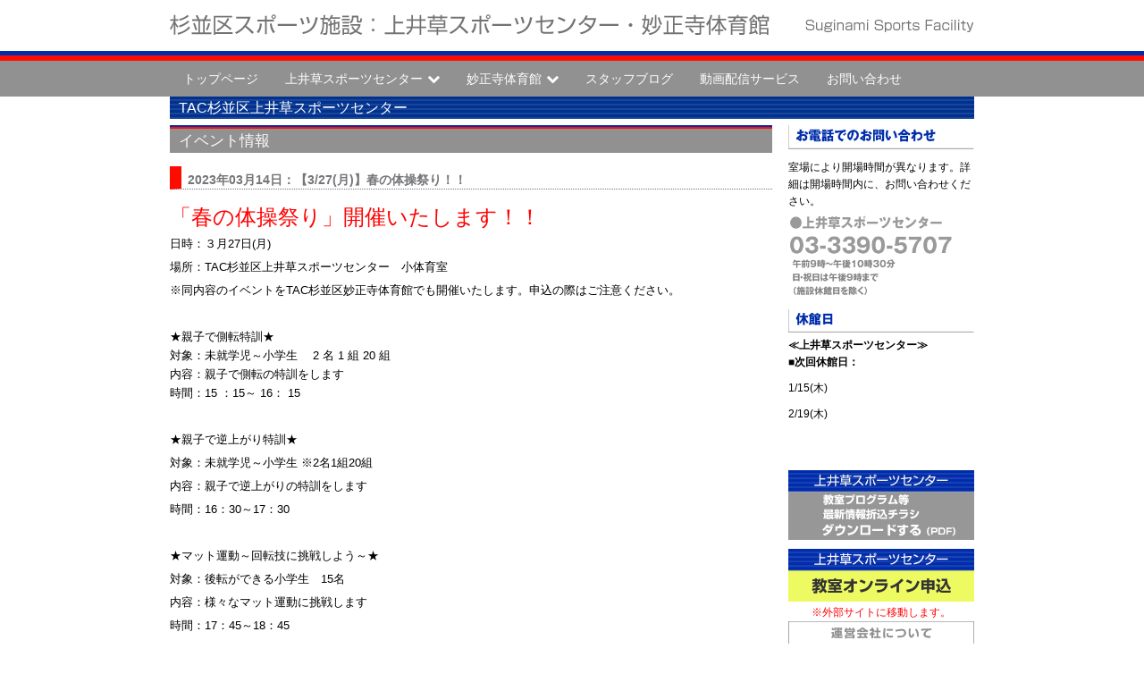

--- FILE ---
content_type: text/html; charset=UTF-8
request_url: https://www.suginami-ttm.com/blog/kamiigusa_info/16792/
body_size: 10418
content:

<!doctype html>
<html>
<head>
<meta charset="UTF-8">

<meta name="viewport" content="width=device-width, initial-scale=1, minimum-scale=1">
<meta name='robots' content='index, follow, max-image-preview:large, max-snippet:-1, max-video-preview:-1' />

	<!-- This site is optimized with the Yoast SEO plugin v19.12 - https://yoast.com/wordpress/plugins/seo/ -->
	<title>【3/27(月)】春の体操祭り！！ - 杉並区のスポーツ施設｜TAC杉並区上井草スポーツセンター・TAC杉並区妙正寺体育館</title>
	<meta name="description" content="「春の体操祭り」開催いたします！！ 日時：３月27日(月) 場所：TAC杉並区上井草スポーツセンター　小体育室" />
	<link rel="canonical" href="https://www.suginami-ttm.com/blog/kamiigusa_info/16792/" />
	<meta property="og:locale" content="ja_JP" />
	<meta property="og:type" content="article" />
	<meta property="og:title" content="【3/27(月)】春の体操祭り！！ - 杉並区のスポーツ施設｜TAC杉並区上井草スポーツセンター・TAC杉並区妙正寺体育館" />
	<meta property="og:description" content="「春の体操祭り」開催いたします！！ 日時：３月27日(月) 場所：TAC杉並区上井草スポーツセンター　小体育室" />
	<meta property="og:url" content="https://www.suginami-ttm.com/blog/kamiigusa_info/16792/" />
	<meta property="og:site_name" content="杉並区のスポーツ施設｜TAC杉並区上井草スポーツセンター・TAC杉並区妙正寺体育館" />
	<meta property="article:publisher" content="https://www.facebook.com/suginami.ttm/" />
	<meta property="og:image" content="https://www.suginami-ttm.com/wp-content/uploads/2023/03/1678790636.jpg" />
	<meta property="og:image:width" content="724" />
	<meta property="og:image:height" content="1024" />
	<meta property="og:image:type" content="image/jpeg" />
	<meta name="twitter:card" content="summary_large_image" />
	<meta name="twitter:site" content="@kamispo" />
	<meta name="twitter:label1" content="推定読み取り時間" />
	<meta name="twitter:data1" content="1分" />
	<script type="application/ld+json" class="yoast-schema-graph">{"@context":"https://schema.org","@graph":[{"@type":"WebPage","@id":"https://www.suginami-ttm.com/blog/kamiigusa_info/16792/","url":"https://www.suginami-ttm.com/blog/kamiigusa_info/16792/","name":"【3/27(月)】春の体操祭り！！ - 杉並区のスポーツ施設｜TAC杉並区上井草スポーツセンター・TAC杉並区妙正寺体育館","isPartOf":{"@id":"https://www.suginami-ttm.com/#website"},"primaryImageOfPage":{"@id":"https://www.suginami-ttm.com/blog/kamiigusa_info/16792/#primaryimage"},"image":{"@id":"https://www.suginami-ttm.com/blog/kamiigusa_info/16792/#primaryimage"},"thumbnailUrl":"https://www.suginami-ttm.com/wp-content/uploads/2023/03/1678790636.jpg","datePublished":"2023-03-14T10:53:51+00:00","dateModified":"2023-03-14T10:53:51+00:00","description":"「春の体操祭り」開催いたします！！ 日時：３月27日(月) 場所：TAC杉並区上井草スポーツセンター　小体育室","breadcrumb":{"@id":"https://www.suginami-ttm.com/blog/kamiigusa_info/16792/#breadcrumb"},"inLanguage":"ja","potentialAction":[{"@type":"ReadAction","target":["https://www.suginami-ttm.com/blog/kamiigusa_info/16792/"]}]},{"@type":"ImageObject","inLanguage":"ja","@id":"https://www.suginami-ttm.com/blog/kamiigusa_info/16792/#primaryimage","url":"https://www.suginami-ttm.com/wp-content/uploads/2023/03/1678790636.jpg","contentUrl":"https://www.suginami-ttm.com/wp-content/uploads/2023/03/1678790636.jpg","width":724,"height":1024,"caption":"R5.3月体操イベントのサムネイル"},{"@type":"BreadcrumbList","@id":"https://www.suginami-ttm.com/blog/kamiigusa_info/16792/#breadcrumb","itemListElement":[{"@type":"ListItem","position":1,"name":"ホーム","item":"https://www.suginami-ttm.com/"},{"@type":"ListItem","position":2,"name":"上井草：更新情報","item":"https://www.suginami-ttm.com/blog/kamiigusa_info/"},{"@type":"ListItem","position":3,"name":"【3/27(月)】春の体操祭り！！"}]},{"@type":"WebSite","@id":"https://www.suginami-ttm.com/#website","url":"https://www.suginami-ttm.com/","name":"杉並区のスポーツ施設｜TAC杉並区上井草スポーツセンター・TAC杉並区妙正寺体育館","description":"杉並区のTAC杉並区上井草スポーツセンター・TAC杉並区妙正寺体育館の一般利用、団体・個人貸切利用、教室利用をご案内いたします。","publisher":{"@id":"https://www.suginami-ttm.com/#organization"},"potentialAction":[{"@type":"SearchAction","target":{"@type":"EntryPoint","urlTemplate":"https://www.suginami-ttm.com/?s={search_term_string}"},"query-input":"required name=search_term_string"}],"inLanguage":"ja"},{"@type":"Organization","@id":"https://www.suginami-ttm.com/#organization","name":"上井草スポーツセンター・妙正寺体育館","alternateName":"TAC・FC東京・MELTEC共同事業体","url":"https://www.suginami-ttm.com/","logo":{"@type":"ImageObject","inLanguage":"ja","@id":"https://www.suginami-ttm.com/#/schema/logo/image/","url":"https://www.suginami-ttm.com/wp-content/uploads/2022/12/1671083463.png","contentUrl":"https://www.suginami-ttm.com/wp-content/uploads/2022/12/1671083463.png","width":581,"height":573,"caption":"上井草スポーツセンター・妙正寺体育館"},"image":{"@id":"https://www.suginami-ttm.com/#/schema/logo/image/"},"sameAs":["https://www.facebook.com/suginami.ttm/","https://twitter.com/kamispo"]}]}</script>
	<!-- / Yoast SEO plugin. -->


<link rel='dns-prefetch' href='//maxcdn.bootstrapcdn.com' />
<script type="text/javascript">
window._wpemojiSettings = {"baseUrl":"https:\/\/s.w.org\/images\/core\/emoji\/14.0.0\/72x72\/","ext":".png","svgUrl":"https:\/\/s.w.org\/images\/core\/emoji\/14.0.0\/svg\/","svgExt":".svg","source":{"concatemoji":"https:\/\/www.suginami-ttm.com\/wp-includes\/js\/wp-emoji-release.min.js?ver=f8c49c273ec5bf77420d9d591b3219f4"}};
/*! This file is auto-generated */
!function(e,a,t){var n,r,o,i=a.createElement("canvas"),p=i.getContext&&i.getContext("2d");function s(e,t){p.clearRect(0,0,i.width,i.height),p.fillText(e,0,0);e=i.toDataURL();return p.clearRect(0,0,i.width,i.height),p.fillText(t,0,0),e===i.toDataURL()}function c(e){var t=a.createElement("script");t.src=e,t.defer=t.type="text/javascript",a.getElementsByTagName("head")[0].appendChild(t)}for(o=Array("flag","emoji"),t.supports={everything:!0,everythingExceptFlag:!0},r=0;r<o.length;r++)t.supports[o[r]]=function(e){if(p&&p.fillText)switch(p.textBaseline="top",p.font="600 32px Arial",e){case"flag":return s("\ud83c\udff3\ufe0f\u200d\u26a7\ufe0f","\ud83c\udff3\ufe0f\u200b\u26a7\ufe0f")?!1:!s("\ud83c\uddfa\ud83c\uddf3","\ud83c\uddfa\u200b\ud83c\uddf3")&&!s("\ud83c\udff4\udb40\udc67\udb40\udc62\udb40\udc65\udb40\udc6e\udb40\udc67\udb40\udc7f","\ud83c\udff4\u200b\udb40\udc67\u200b\udb40\udc62\u200b\udb40\udc65\u200b\udb40\udc6e\u200b\udb40\udc67\u200b\udb40\udc7f");case"emoji":return!s("\ud83e\udef1\ud83c\udffb\u200d\ud83e\udef2\ud83c\udfff","\ud83e\udef1\ud83c\udffb\u200b\ud83e\udef2\ud83c\udfff")}return!1}(o[r]),t.supports.everything=t.supports.everything&&t.supports[o[r]],"flag"!==o[r]&&(t.supports.everythingExceptFlag=t.supports.everythingExceptFlag&&t.supports[o[r]]);t.supports.everythingExceptFlag=t.supports.everythingExceptFlag&&!t.supports.flag,t.DOMReady=!1,t.readyCallback=function(){t.DOMReady=!0},t.supports.everything||(n=function(){t.readyCallback()},a.addEventListener?(a.addEventListener("DOMContentLoaded",n,!1),e.addEventListener("load",n,!1)):(e.attachEvent("onload",n),a.attachEvent("onreadystatechange",function(){"complete"===a.readyState&&t.readyCallback()})),(e=t.source||{}).concatemoji?c(e.concatemoji):e.wpemoji&&e.twemoji&&(c(e.twemoji),c(e.wpemoji)))}(window,document,window._wpemojiSettings);
</script>
<style type="text/css">
img.wp-smiley,
img.emoji {
	display: inline !important;
	border: none !important;
	box-shadow: none !important;
	height: 1em !important;
	width: 1em !important;
	margin: 0 0.07em !important;
	vertical-align: -0.1em !important;
	background: none !important;
	padding: 0 !important;
}
</style>
		  <style type="text/css">
	  .wp-pagenavi{margin-left:auto !important; margin-right:auto; !important}

	  .wp-pagenavi a,.wp-pagenavi a:link,.wp-pagenavi a:visited,.wp-pagenavi a:active,.wp-pagenavi span.extend {    }
	  .wp-pagenavi a:hover,.wp-pagenavi span.current
	  {
		     
	  }
	  .wp-pagenavi span.pages {  }
	  </style>
	  <link rel='stylesheet' id='wp-block-library-css' href='https://www.suginami-ttm.com/wp-includes/css/dist/block-library/style.min.css?ver=f8c49c273ec5bf77420d9d591b3219f4' type='text/css' media='all' />
<link rel='stylesheet' id='classic-theme-styles-css' href='https://www.suginami-ttm.com/wp-includes/css/classic-themes.min.css?ver=f8c49c273ec5bf77420d9d591b3219f4' type='text/css' media='all' />
<style id='global-styles-inline-css' type='text/css'>
body{--wp--preset--color--black: #000000;--wp--preset--color--cyan-bluish-gray: #abb8c3;--wp--preset--color--white: #ffffff;--wp--preset--color--pale-pink: #f78da7;--wp--preset--color--vivid-red: #cf2e2e;--wp--preset--color--luminous-vivid-orange: #ff6900;--wp--preset--color--luminous-vivid-amber: #fcb900;--wp--preset--color--light-green-cyan: #7bdcb5;--wp--preset--color--vivid-green-cyan: #00d084;--wp--preset--color--pale-cyan-blue: #8ed1fc;--wp--preset--color--vivid-cyan-blue: #0693e3;--wp--preset--color--vivid-purple: #9b51e0;--wp--preset--gradient--vivid-cyan-blue-to-vivid-purple: linear-gradient(135deg,rgba(6,147,227,1) 0%,rgb(155,81,224) 100%);--wp--preset--gradient--light-green-cyan-to-vivid-green-cyan: linear-gradient(135deg,rgb(122,220,180) 0%,rgb(0,208,130) 100%);--wp--preset--gradient--luminous-vivid-amber-to-luminous-vivid-orange: linear-gradient(135deg,rgba(252,185,0,1) 0%,rgba(255,105,0,1) 100%);--wp--preset--gradient--luminous-vivid-orange-to-vivid-red: linear-gradient(135deg,rgba(255,105,0,1) 0%,rgb(207,46,46) 100%);--wp--preset--gradient--very-light-gray-to-cyan-bluish-gray: linear-gradient(135deg,rgb(238,238,238) 0%,rgb(169,184,195) 100%);--wp--preset--gradient--cool-to-warm-spectrum: linear-gradient(135deg,rgb(74,234,220) 0%,rgb(151,120,209) 20%,rgb(207,42,186) 40%,rgb(238,44,130) 60%,rgb(251,105,98) 80%,rgb(254,248,76) 100%);--wp--preset--gradient--blush-light-purple: linear-gradient(135deg,rgb(255,206,236) 0%,rgb(152,150,240) 100%);--wp--preset--gradient--blush-bordeaux: linear-gradient(135deg,rgb(254,205,165) 0%,rgb(254,45,45) 50%,rgb(107,0,62) 100%);--wp--preset--gradient--luminous-dusk: linear-gradient(135deg,rgb(255,203,112) 0%,rgb(199,81,192) 50%,rgb(65,88,208) 100%);--wp--preset--gradient--pale-ocean: linear-gradient(135deg,rgb(255,245,203) 0%,rgb(182,227,212) 50%,rgb(51,167,181) 100%);--wp--preset--gradient--electric-grass: linear-gradient(135deg,rgb(202,248,128) 0%,rgb(113,206,126) 100%);--wp--preset--gradient--midnight: linear-gradient(135deg,rgb(2,3,129) 0%,rgb(40,116,252) 100%);--wp--preset--duotone--dark-grayscale: url('#wp-duotone-dark-grayscale');--wp--preset--duotone--grayscale: url('#wp-duotone-grayscale');--wp--preset--duotone--purple-yellow: url('#wp-duotone-purple-yellow');--wp--preset--duotone--blue-red: url('#wp-duotone-blue-red');--wp--preset--duotone--midnight: url('#wp-duotone-midnight');--wp--preset--duotone--magenta-yellow: url('#wp-duotone-magenta-yellow');--wp--preset--duotone--purple-green: url('#wp-duotone-purple-green');--wp--preset--duotone--blue-orange: url('#wp-duotone-blue-orange');--wp--preset--font-size--small: 13px;--wp--preset--font-size--medium: 20px;--wp--preset--font-size--large: 36px;--wp--preset--font-size--x-large: 42px;--wp--preset--spacing--20: 0.44rem;--wp--preset--spacing--30: 0.67rem;--wp--preset--spacing--40: 1rem;--wp--preset--spacing--50: 1.5rem;--wp--preset--spacing--60: 2.25rem;--wp--preset--spacing--70: 3.38rem;--wp--preset--spacing--80: 5.06rem;--wp--preset--shadow--natural: 6px 6px 9px rgba(0, 0, 0, 0.2);--wp--preset--shadow--deep: 12px 12px 50px rgba(0, 0, 0, 0.4);--wp--preset--shadow--sharp: 6px 6px 0px rgba(0, 0, 0, 0.2);--wp--preset--shadow--outlined: 6px 6px 0px -3px rgba(255, 255, 255, 1), 6px 6px rgba(0, 0, 0, 1);--wp--preset--shadow--crisp: 6px 6px 0px rgba(0, 0, 0, 1);}:where(.is-layout-flex){gap: 0.5em;}body .is-layout-flow > .alignleft{float: left;margin-inline-start: 0;margin-inline-end: 2em;}body .is-layout-flow > .alignright{float: right;margin-inline-start: 2em;margin-inline-end: 0;}body .is-layout-flow > .aligncenter{margin-left: auto !important;margin-right: auto !important;}body .is-layout-constrained > .alignleft{float: left;margin-inline-start: 0;margin-inline-end: 2em;}body .is-layout-constrained > .alignright{float: right;margin-inline-start: 2em;margin-inline-end: 0;}body .is-layout-constrained > .aligncenter{margin-left: auto !important;margin-right: auto !important;}body .is-layout-constrained > :where(:not(.alignleft):not(.alignright):not(.alignfull)){max-width: var(--wp--style--global--content-size);margin-left: auto !important;margin-right: auto !important;}body .is-layout-constrained > .alignwide{max-width: var(--wp--style--global--wide-size);}body .is-layout-flex{display: flex;}body .is-layout-flex{flex-wrap: wrap;align-items: center;}body .is-layout-flex > *{margin: 0;}:where(.wp-block-columns.is-layout-flex){gap: 2em;}.has-black-color{color: var(--wp--preset--color--black) !important;}.has-cyan-bluish-gray-color{color: var(--wp--preset--color--cyan-bluish-gray) !important;}.has-white-color{color: var(--wp--preset--color--white) !important;}.has-pale-pink-color{color: var(--wp--preset--color--pale-pink) !important;}.has-vivid-red-color{color: var(--wp--preset--color--vivid-red) !important;}.has-luminous-vivid-orange-color{color: var(--wp--preset--color--luminous-vivid-orange) !important;}.has-luminous-vivid-amber-color{color: var(--wp--preset--color--luminous-vivid-amber) !important;}.has-light-green-cyan-color{color: var(--wp--preset--color--light-green-cyan) !important;}.has-vivid-green-cyan-color{color: var(--wp--preset--color--vivid-green-cyan) !important;}.has-pale-cyan-blue-color{color: var(--wp--preset--color--pale-cyan-blue) !important;}.has-vivid-cyan-blue-color{color: var(--wp--preset--color--vivid-cyan-blue) !important;}.has-vivid-purple-color{color: var(--wp--preset--color--vivid-purple) !important;}.has-black-background-color{background-color: var(--wp--preset--color--black) !important;}.has-cyan-bluish-gray-background-color{background-color: var(--wp--preset--color--cyan-bluish-gray) !important;}.has-white-background-color{background-color: var(--wp--preset--color--white) !important;}.has-pale-pink-background-color{background-color: var(--wp--preset--color--pale-pink) !important;}.has-vivid-red-background-color{background-color: var(--wp--preset--color--vivid-red) !important;}.has-luminous-vivid-orange-background-color{background-color: var(--wp--preset--color--luminous-vivid-orange) !important;}.has-luminous-vivid-amber-background-color{background-color: var(--wp--preset--color--luminous-vivid-amber) !important;}.has-light-green-cyan-background-color{background-color: var(--wp--preset--color--light-green-cyan) !important;}.has-vivid-green-cyan-background-color{background-color: var(--wp--preset--color--vivid-green-cyan) !important;}.has-pale-cyan-blue-background-color{background-color: var(--wp--preset--color--pale-cyan-blue) !important;}.has-vivid-cyan-blue-background-color{background-color: var(--wp--preset--color--vivid-cyan-blue) !important;}.has-vivid-purple-background-color{background-color: var(--wp--preset--color--vivid-purple) !important;}.has-black-border-color{border-color: var(--wp--preset--color--black) !important;}.has-cyan-bluish-gray-border-color{border-color: var(--wp--preset--color--cyan-bluish-gray) !important;}.has-white-border-color{border-color: var(--wp--preset--color--white) !important;}.has-pale-pink-border-color{border-color: var(--wp--preset--color--pale-pink) !important;}.has-vivid-red-border-color{border-color: var(--wp--preset--color--vivid-red) !important;}.has-luminous-vivid-orange-border-color{border-color: var(--wp--preset--color--luminous-vivid-orange) !important;}.has-luminous-vivid-amber-border-color{border-color: var(--wp--preset--color--luminous-vivid-amber) !important;}.has-light-green-cyan-border-color{border-color: var(--wp--preset--color--light-green-cyan) !important;}.has-vivid-green-cyan-border-color{border-color: var(--wp--preset--color--vivid-green-cyan) !important;}.has-pale-cyan-blue-border-color{border-color: var(--wp--preset--color--pale-cyan-blue) !important;}.has-vivid-cyan-blue-border-color{border-color: var(--wp--preset--color--vivid-cyan-blue) !important;}.has-vivid-purple-border-color{border-color: var(--wp--preset--color--vivid-purple) !important;}.has-vivid-cyan-blue-to-vivid-purple-gradient-background{background: var(--wp--preset--gradient--vivid-cyan-blue-to-vivid-purple) !important;}.has-light-green-cyan-to-vivid-green-cyan-gradient-background{background: var(--wp--preset--gradient--light-green-cyan-to-vivid-green-cyan) !important;}.has-luminous-vivid-amber-to-luminous-vivid-orange-gradient-background{background: var(--wp--preset--gradient--luminous-vivid-amber-to-luminous-vivid-orange) !important;}.has-luminous-vivid-orange-to-vivid-red-gradient-background{background: var(--wp--preset--gradient--luminous-vivid-orange-to-vivid-red) !important;}.has-very-light-gray-to-cyan-bluish-gray-gradient-background{background: var(--wp--preset--gradient--very-light-gray-to-cyan-bluish-gray) !important;}.has-cool-to-warm-spectrum-gradient-background{background: var(--wp--preset--gradient--cool-to-warm-spectrum) !important;}.has-blush-light-purple-gradient-background{background: var(--wp--preset--gradient--blush-light-purple) !important;}.has-blush-bordeaux-gradient-background{background: var(--wp--preset--gradient--blush-bordeaux) !important;}.has-luminous-dusk-gradient-background{background: var(--wp--preset--gradient--luminous-dusk) !important;}.has-pale-ocean-gradient-background{background: var(--wp--preset--gradient--pale-ocean) !important;}.has-electric-grass-gradient-background{background: var(--wp--preset--gradient--electric-grass) !important;}.has-midnight-gradient-background{background: var(--wp--preset--gradient--midnight) !important;}.has-small-font-size{font-size: var(--wp--preset--font-size--small) !important;}.has-medium-font-size{font-size: var(--wp--preset--font-size--medium) !important;}.has-large-font-size{font-size: var(--wp--preset--font-size--large) !important;}.has-x-large-font-size{font-size: var(--wp--preset--font-size--x-large) !important;}
.wp-block-navigation a:where(:not(.wp-element-button)){color: inherit;}
:where(.wp-block-columns.is-layout-flex){gap: 2em;}
.wp-block-pullquote{font-size: 1.5em;line-height: 1.6;}
</style>
<link rel='stylesheet' id='style-share-css' href='https://www.suginami-ttm.com/wp-content/themes/suginami/css/share.css?ver=1.1.1' type='text/css' media='all' />
<link rel='stylesheet' id='style-base-css' href='https://www.suginami-ttm.com/wp-content/themes/suginami/css/base.css?ver=1.1.5' type='text/css' media='all' />
<link rel='stylesheet' id='style-etc-css' href='https://www.suginami-ttm.com/wp-content/themes/suginami/css/etc.css?ver=1.1.3' type='text/css' media='all' />
<link rel='stylesheet' id='style-top-css' href='https://www.suginami-ttm.com/wp-content/themes/suginami/css/top.css?ver=1.1.3' type='text/css' media='all' />
<link rel='stylesheet' id='font-awesome-css' href='https://maxcdn.bootstrapcdn.com/font-awesome/4.6.3/css/font-awesome.min.css?ver=1.0.0' type='text/css' media='all' />
<link rel='stylesheet' id='fancybox-css' href='https://www.suginami-ttm.com/wp-content/plugins/easy-fancybox/fancybox/1.5.4/jquery.fancybox.min.css?ver=f8c49c273ec5bf77420d9d591b3219f4' type='text/css' media='screen' />
<link rel='stylesheet' id='wp-pagenavi-style-css' href='https://www.suginami-ttm.com/wp-content/plugins/wp-pagenavi-style/style/default.css?ver=1.0' type='text/css' media='all' />
<script type='text/javascript' src='https://www.suginami-ttm.com/wp-includes/js/jquery/jquery.min.js?ver=3.6.4' id='jquery-core-js'></script>
<script type='text/javascript' src='https://www.suginami-ttm.com/wp-includes/js/jquery/jquery-migrate.min.js?ver=3.4.0' id='jquery-migrate-js'></script>
<link rel="https://api.w.org/" href="https://www.suginami-ttm.com/wp-json/" /><link rel="alternate" type="application/json" href="https://www.suginami-ttm.com/wp-json/wp/v2/kamiigusa_info/16792" /><link rel="EditURI" type="application/rsd+xml" title="RSD" href="https://www.suginami-ttm.com/xmlrpc.php?rsd" />
<link rel="wlwmanifest" type="application/wlwmanifest+xml" href="https://www.suginami-ttm.com/wp-includes/wlwmanifest.xml" />

<link rel='shortlink' href='https://www.suginami-ttm.com/?p=16792' />
<link rel="alternate" type="application/json+oembed" href="https://www.suginami-ttm.com/wp-json/oembed/1.0/embed?url=https%3A%2F%2Fwww.suginami-ttm.com%2Fblog%2Fkamiigusa_info%2F16792%2F" />
<link rel="alternate" type="text/xml+oembed" href="https://www.suginami-ttm.com/wp-json/oembed/1.0/embed?url=https%3A%2F%2Fwww.suginami-ttm.com%2Fblog%2Fkamiigusa_info%2F16792%2F&#038;format=xml" />
	<style type="text/css">
	 .wp-pagenavi
	{
		font-size: !important;
	}
	</style>
	<link rel="icon" href="https://www.suginami-ttm.com/wp-content/uploads/2020/05/1588582054-32x32.png" sizes="32x32" />
<link rel="icon" href="https://www.suginami-ttm.com/wp-content/uploads/2020/05/1588582054-192x192.png" sizes="192x192" />
<link rel="apple-touch-icon" href="https://www.suginami-ttm.com/wp-content/uploads/2020/05/1588582054-180x180.png" />
<meta name="msapplication-TileImage" content="https://www.suginami-ttm.com/wp-content/uploads/2020/05/1588582054-270x270.png" />
<meta name="google-site-verification" content="CRyAFP-w5AnASRoscr6LqacNXUDQhcsWGsSr3SSICYE" />
<!-- Google Tag Manager -->
<script>(function(w,d,s,l,i){w[l]=w[l]||[];w[l].push({'gtm.start':
new Date().getTime(),event:'gtm.js'});var f=d.getElementsByTagName(s)[0],
j=d.createElement(s),dl=l!='dataLayer'?'&l='+l:'';j.async=true;j.src=
'https://www.googletagmanager.com/gtm.js?id='+i+dl;f.parentNode.insertBefore(j,f);
})(window,document,'script','dataLayer','GTM-K7XLR3');</script>
<!-- End Google Tag Manager -->

</head>

<body>
<!-- Google Tag Manager (noscript) -->
<noscript><iframe src="https://www.googletagmanager.com/ns.html?id=GTM-K7XLR3"
height="0" width="0" style="display:none;visibility:hidden"></iframe></noscript>
<!-- End Google Tag Manager (noscript) -->
<div id="wrap">
  <div id="header">
    <div class="header_top">
      <div class="container">
        <h1><a href="/"><img src="https://www.suginami-ttm.com/wp-content/themes/suginami/images/share/head_logo.png" width="671" height="24" alt=""/></a></h1>
        <p class="logo"><img src="https://www.suginami-ttm.com/wp-content/themes/suginami/images/share/head_logo_02.png" width="189" height="14" alt=""/></p>
      </div>
    </div>
    <div id="navi_block">
      <div class="container">
        <nav id="nav" role="navigation"> <a href="#nav" title="Show navigation">Show navigation</a> <a href="#" title="Hide navigation">Hide navigation</a>
          <ul>
            <li><a href="/">トップページ</a></li>
            <li> <a href="#">上井草スポーツセンター<i class="fa fa-chevron-down" aria-hidden="true"></i></a>
              <ul>
                <li><a href="/kamiigusa/facility">施設紹介</a></li>
                <li><a href="/kamiigusa/personal">一般使用（個人開放）案内</a></li>
                <li><a href="/kamiigusa/group">団体・個人貸切利用 </a></li>
                <li><a href="/kamiigusa/school">教室利用（スクール）</a></li>
                <li><a href="/kamiigusa/event">イベント情報</a></li>
                <li><a href="/kamiigusa/news">お知らせ</a></li>
                <li><a href="/kamiigusa/accces">アクセス</a></li>
              </ul>
            </li>
            <li>
            <li> <a href="#">妙正寺体育館<i class="fa fa-chevron-down" aria-hidden="true"></i></a>
              <ul>
                <li><a href="/myousyouji/facility">施設紹介</a></li>
                <li><a href="/myousyouji/personal">一般使用（個人開放）案内</a></li>
                <li><a href="/myousyouji/group">団体・個人貸切利用 </a></li>
                <li><a href="/myousyouji/school">教室利用（スクール）</a></li>
                <li><a href="/myousyouji/event">イベント情報</a></li>
                <li><a href="/myousyouji/news">お知らせ</a></li>
                <li><a href="/myousyouji/accces">アクセス</a></li>
              </ul>
            </li>
            <li><a href="/blog">スタッフブログ</a></li>
            <li><a href="/blog/movie/">動画配信サービス</a></li>
            <li><a href="https://www.tac-sports.co.jp/public/suginami/">お問い合わせ</a></li>
          </ul>
        </nav>
        <div class="name_01">
        <h2>TAC杉並区上井草スポーツセンター</h2>
        </div>
      </div>
    </div>
  </div>
<div class="clearfix" id="main_content">
<div class="container">
<div id="mainbox">

<h3>
イベント情報</h3>

<div id="event">
<h5>2023年03月14日：【3/27(月)】春の体操祭り！！</h5>

<p><span style="font-size: 24px; color: #ff0000;">「春の体操祭り」開催いたします！！</span></p>
<p><span>日時：３月27日(月)</span></p>
<p>場所：TAC杉並区上井草スポーツセンター　小体育室</p>
<p>※同内容のイベントをTAC杉並区妙正寺体育館でも開催いたします。申込の際はご注意ください。</p>
<p>&nbsp;</p>
<p>★親子で側転特訓★<br />
対象：未就学児～小学生 　2 名 1 組 20 組<br />
内容：親子で側転の特訓をします<br />
時間：15 ：15～ 16： 15</p>
<p>&nbsp;</p>
<p>★親子で逆上がり特訓★</p>
<p>対象：未就学児～小学生 ※2名1組20組</p>
<p>内容：親子で逆上がりの特訓をします</p>
<p>時間：16：30～17：30</p>
<p>&nbsp;</p>
<p>★マット運動～回転技に挑戦しよう～★</p>
<p>対象：後転ができる小学生　15名</p>
<p>内容：様々なマット運動に挑戦します</p>
<p>時間：17：45～18：45</p>
<p>&nbsp;</p>
<p>詳しくは下記をご覧ください。</p>
<p>&nbsp;</p>
<p><a href="https://select-type.com/rsv/?id=B2B0_21uJfQ" target="_blank" style="display: inline-block; padding: 11px 50px; line-height: 1.4; border-radius: 4px; background-color: #0073d9; font-family: Meiryo,'Hiragino Kaku Gothic Pro','MS PGothic'; font-size: 16px; text-align: center; color: #ffffff; text-decoration: none;" rel="noopener">予約する</a></p>
<p><a class="link-to-pdf" href="https://www.suginami-ttm.com/wp-content/uploads/2023/03/1678790636.pdf" rel="attachment noopener wp-att-16794" title="R5.3月体操イベント" target="_blank"><img decoding="async" src="https://www.suginami-ttm.com/wp-content/uploads/2023/03/1678790636-300x424.jpg" alt="R5.3月体操イベントのサムネイル" width="300" height="424" class="alignnone size-medium wp-image-16795 thumb-of-pdf" srcset="https://www.suginami-ttm.com/wp-content/uploads/2023/03/1678790636-300x424.jpg 300w, https://www.suginami-ttm.com/wp-content/uploads/2023/03/1678790636.jpg 724w" sizes="(max-width: 300px) 100vw, 300px" /></a></p><div class="pagenav">
	<span class="prev-art">
					<a href="https://www.suginami-ttm.com/blog/kamiigusa_info/16033/" title="３月FC東京担当イベントのご案内"><i class="fa fa-chevron-circle-left"></i> ３月FC東京担当イベントのご案内</a>
			</span>
	<span class="next-art">
					<a href="https://www.suginami-ttm.com/blog/kamiigusa_info/16778/" title="4月FC東京担当イベントのご案内">4月FC東京担当イベントのご案内 <i class="fa fa-chevron-circle-right"></i></a>
			</span>
</div><!-- .pagenav --> 

<p class="text_right">
<a href="http://www.suginami-ttm.com/kamiigusa/event/">＜一覧へ戻る＞</a>
</p>

</div>
<div class="breadcrumbs" vocab="http://schema.org/" typeof="BreadcrumbList">
<span property="itemListElement" typeof="ListItem"><a property="item" typeof="WebPage" title="トップページへ移動" href="https://www.suginami-ttm.com" class="home"><span property="name">トップページ</span></a><meta property="position" content="1"></span> &gt; <span property="itemListElement" typeof="ListItem"><a property="item" typeof="WebPage" title="TAC杉並区上井草スポーツセンターへ移動" href="https://www.suginami-ttm.com/kamiigusa/" class="kamiigusa_info-root post post-kamiigusa_info"><span property="name">TAC杉並区上井草スポーツセンター</span></a><meta property="position" content="2"></span> &gt; <span class="post post-kamiigusa_info current-item">【3/27(月)】春の体操祭り！！</span></div>
</div>

      <div id="banner">
        <div id="banner_tel">
<img src="https://www.suginami-ttm.com/wp-content/themes/suginami/images/share/banner_tel.png" alt=""/>
<p>室場により開場時間が異なります。詳細は開場時間内に、お問い合わせください。</p><img src="https://www.suginami-ttm.com/wp-content/themes/suginami/images/share/banner_tel_01.png" alt=""/>
</div>
        <div id="banner_close"><img src="https://www.suginami-ttm.com/wp-content/themes/suginami/images/share/banner_close.png" alt=""/>
                    <p><strong>≪上井草スポーツセンター≫<br />
</strong><strong>■次回休館日：</strong></p>
<p>1/15(木)</p>
<p>2/19(木)</p>
<p>&nbsp;</p>        </div>
        &nbsp;<br />
        <div id="banner_pdf">
        
                
        </div>
        <div id="banner_pdf">
        <a href='https://www.suginami-ttm.com/wp-content/uploads/2020/05/1753685117.pdf' target="_blank">
        <img src="https://www.suginami-ttm.com/wp-content/themes/suginami/images/share/banner_pdf_kamiigusa.jpg" alt=""/>
        </a>
        <a href="https://select-type.com/s/?s=AlzKwShfKUY" target="_blank"><img src="https://www.suginami-ttm.com/wp-content/themes/suginami/images/kamiigusa/online_01.png" width="360" height="101" alt="上井草スポーツセンター　教室オンライン申込"/></a>
         <p class="link_bus">※外部サイトに移動します。</p> </div>

        <div id="banner_manage"><a href="/manage"><img src="https://www.suginami-ttm.com/wp-content/themes/suginami/images/share/banner_manage.png" alt=""/></a></div>
	<div id="banner_sns"> <a href="https://twitter.com/kamispo" target="_blank"><img src="https://www.suginami-ttm.com/wp-content/themes/suginami/images/share/banner_x.png" alt="twitter"/></a>
        <a href="https://www.facebook.com/suginami.ttm/" target="_blank"><img src="https://www.suginami-ttm.com/wp-content/themes/suginami/images/share/banner_fb.png" alt="Facebook"/></a></div>
        <div id="banner_movie"> <a href="/blog/movie/"><img src="https://www.suginami-ttm.com/wp-content/themes/suginami/images/share/banner_movie.png" width="354" height="203" alt=""/></a></div>
        <div id="banner_link">
          <ul>
            <li><a href="https://www.city.suginami.tokyo.jp/" target="_blank"><img src="https://www.suginami-ttm.com/wp-content/themes/suginami/images/share/banner_link_01.png" alt="杉並区公式ページ" title="杉並区公式ページ"/></a></li>
            <li><a href="https://www.shisetsuyoyaku.city.suginami.tokyo.jp/user/Home" target="_blank"><img src="https://www.suginami-ttm.com/wp-content/themes/suginami/images/share/banner_link_02.png" alt="さざんかねっと" title="さざんかねっと"/></a></li>
             <li><a href="https://www.city.suginami.tokyo.jp/s032/655.html" target="_blank"><img src="https://www.suginami-ttm.com/wp-content/themes/suginami/images/share/banner_sazanka.png" alt="さざんかねっとスポーツ施設ガイドブック" title="さざんかねっとスポーツ施設ガイドブック"/></a></li>
            <li><a href="http://www.kami-igusa.com" target="_blank"><img src="https://www.suginami-ttm.com/wp-content/themes/suginami/images/share/banner_link_02_b.png" alt="上井草商店街振興組合" title="上井草商店街振興組合"/></a></li>
            <li><a href="https://www.tac-sports.co.jp/" target="_blank"><img src="https://www.suginami-ttm.com/wp-content/themes/suginami/images/share/banner_link_03.png" alt="東京アスレティッククラブ" title="東京アスレティッククラブ"/></a></li>
            <li><a href="https://www.fctokyo.co.jp/" target="_blank"><img src="https://www.suginami-ttm.com/wp-content/themes/suginami/images/share/banner_link_04.png" alt="FC東京" title="FC東京"/></a></li>
            <li><a href="https://www.meltec.co.jp" target="_blank"><img src="https://www.suginami-ttm.com/wp-content/themes/suginami/images/share/banner_mitsubishi.png" alt="三菱電機ビルソリューションズ" title="三菱電機ビルソリューションズ"/></a></li>
            <li><a href="https://www.giants.jp/column/academy/member/" target="_blank"><img src="https://www.suginami-ttm.com/wp-content/themes/suginami/images/share/banner_giants.png" alt="Giants Method シミズオクトベースボールアカデミー" title="Giants Method シミズオクトベースボールアカデミー"/></a></li>
            <li><a href="https://wcheerschool.web.fc2.com/school_kamiigusa.html" target="_blank"><img src="https://www.suginami-ttm.com/wp-content/themes/suginami/images/share/banner_cheer.png" alt="チアリーディングスクール（ワセダクラブ）" title="チアリーディングスクール（ワセダクラブ）"/></a></li>
            <li><a href="https://waseda-club.com/school/basketball/" target="_blank"><img src="https://www.suginami-ttm.com/wp-content/themes/suginami/images/share/banner_basket.png" alt="バスケットボールスクール（ワセダクラブ）" title="バスケットボールスクール（ワセダクラブ）"/></a></li>
          </ul>
        </div>
      </div>
    </div>
  </div>
</div>
</div>

<!-- フッター情報 -->
<div class="footer">
  <div class="footer-top">
    <div class="footer-title">
      <h3>杉並区スポーツ施設　- Suginami Sports Facility -</h3>
      <ul>
        <li><a href="/">トップページ</a></li>
        <li><a href="/manage">運営会社について</a></li>
        <li><a href="/privacy01">個人情報保護方針</a></li>
        <li><a href="/privacy02">個人情報の取扱について</a></li>
        <li><a href="/rule">利用規約</a></li>
      </ul>
    </div>
  </div>
  <div class="footer-bottom">
    <div class="footer_box">
      <h4>■TAC杉並区上井草スポーツセンター</h4>
      <ul>
        <li><a href="/kamiigusa/facility"> 施設紹介</a></li>
        <li><a href="/kamiigusa/personal">一般使用（個人開放）案内</a></li>
        <li><a href="/kamiigusa/group">団体・個人貸切利用</a></li>
        <li><a href="/kamiigusa/school">教室利用</a></li>
        <li><a href="/kamiigusa/event">イベント情報</a></li>
        <li><a href="/kamiigusa/news">お知らせ</a></li>
        <li><a href="/kamiigusa/accces">アクセス</a></li>
      </ul>
    </div>
    <div class="footer_box">
      <h4>■TAC杉並区妙正寺体育館</h4>
      <ul>
        <li><a href="/myousyouji/facility"> 施設紹介</a></li>
        <li><a href="/myousyouji/personal">一般使用（個人開放）案内</a></li>
        <li><a href="/myousyouji/group">団体・個人貸切利用</a></li>
        <li><a href="/myousyouji/school">教室利用</a></li>
        <li><a href="/myousyouji/event">イベント情報</a></li>
        <li><a href="/myousyouji/news">お知らせ</a></li>
        <li><a href="/myousyouji/accces">アクセス</a></li>
      </ul>
    </div>
    <div class="footer_box">
      <h4><a href="/blog">■スタッフブログ</a></h4>
      <h4><a href="/blog/movie/">■動画配信サービス</a></h4>
      <h4><a href="https://www.tac-sports.co.jp/public/suginami/">■お問い合わせ</a></h4>
      <h4><a href="http://www.city.suginami.tokyo.jp" target="_blank">■杉並区</a></h4>
      <h4><a href="http://www.yoyaku.city.suginami.tokyo.jp" target="_blank">■さざんかねっと</a></h4>
      <h4><a href="http://www.kami-igusa.com" target="_blank">■上井草商店街振興組合</a></h4>
      <h4><a href="https://www.tac-sports.co.jp" target="_blank">■東京アスレティッククラブ</a></h4>
      <h4><a href="http://www.fctokyo.co.jp" target="_blank">■FC東京</a></h4>
      <h4><a href="http://www.meltec.co.jp" target="_blank">■三菱電機ビルソリューションズ</a></h4>
    </div>
  </div>
  <div id="copyright">
    <h6>Copyright(C)2026 TAC・FC東京・MELTEC共同事業体</h6>
  </div>
</div>

<script type='text/javascript' id='wpfront-scroll-top-js-extra'>
/* <![CDATA[ */
var wpfront_scroll_top_data = {"data":{"css":"#wpfront-scroll-top-container{position:fixed;cursor:pointer;z-index:9999;border:none;outline:none;background-color:rgba(0,0,0,0);box-shadow:none;outline-style:none;text-decoration:none;opacity:0;display:none;align-items:center;justify-content:center;margin:0;padding:0}#wpfront-scroll-top-container.show{display:flex;opacity:1}#wpfront-scroll-top-container .sr-only{position:absolute;width:1px;height:1px;padding:0;margin:-1px;overflow:hidden;clip:rect(0,0,0,0);white-space:nowrap;border:0}#wpfront-scroll-top-container .text-holder{padding:3px 10px;-webkit-border-radius:3px;border-radius:3px;-webkit-box-shadow:4px 4px 5px 0px rgba(50,50,50,.5);-moz-box-shadow:4px 4px 5px 0px rgba(50,50,50,.5);box-shadow:4px 4px 5px 0px rgba(50,50,50,.5)}#wpfront-scroll-top-container{right:20px;bottom:20px;}#wpfront-scroll-top-container img{width:auto;height:auto;}#wpfront-scroll-top-container .text-holder{color:#ffffff;background-color:#000000;width:auto;height:auto;;}#wpfront-scroll-top-container .text-holder:hover{background-color:#000000;}#wpfront-scroll-top-container i{color:#000000;}","html":"<button id=\"wpfront-scroll-top-container\" aria-label=\"\" title=\"\" ><img src=\"https:\/\/www.suginami-ttm.com\/wp-content\/plugins\/wpfront-scroll-top\/includes\/assets\/icons\/116.png\" alt=\"\" title=\"\"><\/button>","data":{"hide_iframe":false,"button_fade_duration":200,"auto_hide":false,"auto_hide_after":2,"scroll_offset":100,"button_opacity":0.6,"button_action":"top","button_action_element_selector":"","button_action_container_selector":"html, body","button_action_element_offset":0,"scroll_duration":400}}};
/* ]]> */
</script>
<script type='text/javascript' src='https://www.suginami-ttm.com/wp-content/plugins/wpfront-scroll-top/includes/assets/wpfront-scroll-top.min.js?ver=3.0.1.09211' id='wpfront-scroll-top-js'></script>
<script type='text/javascript' src='https://www.suginami-ttm.com/wp-content/plugins/easy-fancybox/vendor/purify.min.js?ver=f8c49c273ec5bf77420d9d591b3219f4' id='fancybox-purify-js'></script>
<script type='text/javascript' id='jquery-fancybox-js-extra'>
/* <![CDATA[ */
var efb_i18n = {"close":"Close","next":"Next","prev":"Previous","startSlideshow":"Start slideshow","toggleSize":"Toggle size"};
/* ]]> */
</script>
<script type='text/javascript' src='https://www.suginami-ttm.com/wp-content/plugins/easy-fancybox/fancybox/1.5.4/jquery.fancybox.min.js?ver=f8c49c273ec5bf77420d9d591b3219f4' id='jquery-fancybox-js'></script>
<script type='text/javascript' id='jquery-fancybox-js-after'>
var fb_timeout, fb_opts={'autoScale':true,'showCloseButton':true,'margin':20,'pixelRatio':'false','centerOnScroll':false,'enableEscapeButton':true,'overlayShow':true,'hideOnOverlayClick':true,'minVpHeight':320,'disableCoreLightbox':'true','enableBlockControls':'true','fancybox_openBlockControls':'true' };
if(typeof easy_fancybox_handler==='undefined'){
var easy_fancybox_handler=function(){
jQuery([".nolightbox","a.wp-block-file__button","a.pin-it-button","a[href*='pinterest.com\/pin\/create']","a[href*='facebook.com\/share']","a[href*='twitter.com\/share']"].join(',')).addClass('nofancybox');
jQuery('a.fancybox-close').on('click',function(e){e.preventDefault();jQuery.fancybox.close()});
/* IMG */
						var unlinkedImageBlocks=jQuery(".wp-block-image > img:not(.nofancybox,figure.nofancybox>img)");
						unlinkedImageBlocks.wrap(function() {
							var href = jQuery( this ).attr( "src" );
							return "<a href='" + href + "'></a>";
						});
var fb_IMG_select=jQuery('a[href*=".jpg" i]:not(.nofancybox,li.nofancybox>a,figure.nofancybox>a),area[href*=".jpg" i]:not(.nofancybox),a[href*=".jpeg" i]:not(.nofancybox,li.nofancybox>a,figure.nofancybox>a),area[href*=".jpeg" i]:not(.nofancybox),a[href*=".png" i]:not(.nofancybox,li.nofancybox>a,figure.nofancybox>a),area[href*=".png" i]:not(.nofancybox),a[href*=".webp" i]:not(.nofancybox,li.nofancybox>a,figure.nofancybox>a),area[href*=".webp" i]:not(.nofancybox)');
fb_IMG_select.addClass('fancybox image').attr('rel','gallery');
jQuery('a.fancybox,area.fancybox,.fancybox>a').each(function(){jQuery(this).fancybox(jQuery.extend(true,{},fb_opts,{'transition':'elastic','transitionIn':'elastic','easingIn':'easeOutBack','transitionOut':'elastic','easingOut':'easeInBack','opacity':false,'hideOnContentClick':false,'titleShow':true,'titlePosition':'over','titleFromAlt':true,'showNavArrows':true,'enableKeyboardNav':true,'cyclic':false,'mouseWheel':'false'}))});
};};
jQuery(easy_fancybox_handler);jQuery(document).on('post-load',easy_fancybox_handler);
</script>
<script type='text/javascript' src='https://www.suginami-ttm.com/wp-content/plugins/easy-fancybox/vendor/jquery.easing.min.js?ver=1.4.1' id='jquery-easing-js'></script>
</body>
</html>
<!-- 構造化データテキストの出力 -->
<script type="application/ld+json">
{
"@context": "http://schema.org",
"@type": "NewsArticle",
"mainEntityOfPage":{
"@type":"WebPage",
"@id":"https://www.suginami-ttm.com/blog/kamiigusa_info/16792/"
},
"headline": "【3/27(月)】春の体操祭り！！",
"image": {
"@type": "ImageObject",
"url": "https://www.suginami-ttm.com/wp-content/uploads/2023/03/1678790636.jpg",
"height": 1024,
"width": 724},
"datePublished": "2023-03-14T19:53:51+0900",
"dateModified": "2023-03-14T19:53:51+0900",
"author": {
"@type": "Person",
"name": "kamispo"
},
"publisher": {
"@type": "Organization",
"name": "杉並区のスポーツ施設｜TAC杉並区上井草スポーツセンター・TAC杉並区妙正寺体育館",
"logo": {
"@type": "ImageObject",
"url": "https://www.suginami-ttm.com/wp-content/themes/suginami/images/publisher-logo.png",
"width": 400,
"height": 60
}
},
"description": "「春の体操祭り」開催いたします！！ 日時：３月27日(月) 場所：TAC杉並区上井草スポーツセンター　小体育室 ※同内容のイベントをTAC杉並区妙正寺体育館でも開催いたします。申込の際はご注意ください。 &nbsp; ★ [&hellip;]"
}
</script>

--- FILE ---
content_type: text/css
request_url: https://www.suginami-ttm.com/wp-content/themes/suginami/css/base.css?ver=1.1.5
body_size: 2241
content:
@charset "UTF-8";
/* 共通設定 */
/* 
html5doctor.com Reset Stylesheet
v1.6.1
Last Updated: 2010-09-17
Author: Richard Clark - http://richclarkdesign.com 
Twitter: @rich_clark
*/

html, body, div, span, object, iframe, h1, h2, h3, h4, h5, h6, p, blockquote, pre, abbr, address, cite, code, del, dfn, em, img, ins, kbd, q, samp, small, strong, sub, sup, var, b, i, dl, dt, dd, ol, ul, li, fieldset, form, label, legend, table, caption, tbody, tfoot, thead, tr, th, td, article, aside, canvas, details, figcaption, figure, footer, header, hgroup, menu, nav, section, summary, time, mark, audio, video {
	margin: 0;
	padding: 0;
	border: 0;
	outline: 0;
	font-size: 100%;
	vertical-align: baseline;
}
article, aside, details, figcaption, figure, footer, header, hgroup, menu, nav, section {
	display: block;
}
nav ul {
	list-style: none;
}
blockquote, q {
	quotes: none;
}
blockquote:before, blockquote:after, q:before, q:after {
	content: '';
	content: none;
}
a {
	margin: 0;
	padding: 0;
	font-size: 100%;
	vertical-align: baseline;
	background: transparent;
}
/* change colours to suit your needs */
ins {
	background-color: #ff9;
	color: #000;
	text-decoration: none;
}
/* change colours to suit your needs */
mark {
	background-color: #ff9;
	color: #000;
	font-style: italic;
	font-weight: bold;
}
del {
	text-decoration: line-through;
}
abbr[title], dfn[title] {
	border-bottom: 1px dotted;
	cursor: help;
}
table {
	border-collapse: collapse;
	border-spacing: 0;
}
/* change border colour to suit your needs */
hr {
	display: block;
	height: 1px;
	border: 0;
	border-top: 1px solid #cccccc;
	margin: 1em 0;
	padding: 0;
}
input, select {
	vertical-align: middle;
}
img {
	margin: 0;
	padding: 0;
	vertical-align: bottom;
}
.aligncenter {
    display: block;
    margin: 0 auto;
}
.alignright { float: right; }
.alignleft { float: left; }
.clearfix:after {
	content: ".";
	display: block;
	height: 0;
	clear: both;
	visibility: hidden;
}
.clearfix {
	display: inline-table;
}
/* Hides from IE-mac \*/  
* html .clearfix {
	height: 1%;
}
.clearfix {
	display: block;
}
/* End hide from IE-mac */  

a:link {
	text-decoration: underline;
	color: #FF9900;
}
a:visited {
	text-decoration: none;
	color: #FF9900;
}
a:hover {
	color: #FF6600;
	text-decoration: underline;
	/* [disabled]font-weight: bold;
*/
}
il, ol {
	margin-left: 30px;
}
ul.menu {
	margin: 0px;
	padding: 0px;
}
ul.menu li {
	list-style: none;
}
body {
    font-family: 'ヒラギノ角ゴ ProN', 'Hiragino Kaku Gothic ProN', '游ゴシック Medium', '游ゴシック体', 'Yu Gothic Medium', YuGothic, 'メイリオ', Meiryo, 'ＭＳ Ｐゴシック', 'MS PGothic', sans-serif;
    -webkit-text-size-adjust: 100%;
    text-align: left;
    line-height: 1.6em;
    /* [disabled]margin-bottom: 300px; */
    /* [disabled]padding-top: 128px; */
}
@media screen and (max-width:900px) {
/* 900px以下用（タブレット／スマートフォン用）の記述 */
body {
	margin: 0;
	padding: 0;
}
}

/* IE7へ指定 */
*+html body {
	font-size: 76%;
}
/* IE8へ指定 */
html>/**/body {
	font-size /*\**/: 75%;
}
/* for IE6 and IE7 */
* {
	zoom: 1;
}
.cleafloat {
	clear: both;
}
.red {
	color: #FF0000;
}
.text_right {
	text-align: right;
}
/* 全体構造 */
html {
	min-height: 100%;
	position: relative;
}
#wrap {
	/* [disabled]height: 100%; */
	margin-bottom: 30px;
}
.container {
	width: 1000px;
	margin-right: auto;
	margin-left: auto;
	position: relative;
}
#main_content {
    background-color: #FFFFFF;
    margin-left: auto;
    margin-right: auto;
    display: block;
    width: 100%;
    min-width: 1000px;
    margin-top: 140px;
    z-index: 1;
    height: auto;
}
@media screen and (max-width:900px) {
/* 900px以下用（タブレット／スマートフォン用）の記述 */
html {
	min-height: 100%;
	position: relative;
}
#wrap {
	height: 100%;
	margin: 0;
}
.container {
	width: 100%;
	margin-right: auto;
	margin-left: auto;
	position: relative;
}
#main_content {
    background-color: #FFFFFF;
    margin-left: auto;
    margin-right: auto;
    display: block;
    width: 100%;
    min-width: 100%;
    height: 100%;
    z-index: 1;
    margin-top: 0px;
}

}

/* ヘッダ */
#header {
	position: fixed;
	top: 0px;
	left: 0px;
	right: 0px;
	z-index: 999;
}
.header_top {
	width: 100%;
	left: 0px;
	top: 0px;
	height: 68px;
	min-width: 1000px;
	background-repeat: repeat-x;
	display: block;
	margin: 0;
	position: static;
	background-image: url(../images/share/head_line.png);
	background-position: 0% bottom;
}
.header_top .container h1 {
	line-height: 40px;
	margin-left: 50px;
	position: absolute;
}
.header_top .container p.logo {
	position: absolute;
	top: 17px;
	right: 50px;
}
.name_01 {
	height: 25px;
	margin-left: 50px;
	margin-bottom: 50px;
	background-image: url(../images/share/name_back.png);
	width: 900px;
}
.name_02 {
	height: 25px;
	margin-left: 50px;
	margin-bottom: 10px;
	background-image: url(../images/share/name_back_02.png);
	width: 900px;
}
.name_01 h2, .name_02 h2 {
	font-weight: normal;
	margin-top: 0px;
	color: #FFFFFF;
	margin-top: 0px;
	line-height: 25px;
	text-indent: 10px;
	font-size: 130%;
}
#navi_block {
	width: 100%;
	background-repeat: repeat-x;
	min-width: 1000px;
	height: 40px;
	z-index: 999;
	background-color: #919191;
}

@media screen and (max-width:900px) {
/* 900px以下用（タブレット／スマートフォン用）の記述 */

#header {
	position: static;
	top: 0px;
	left: 0px;
	right: 0px;
	z-index: 999;
	width: 100%;
}
.header_top {
	width: 100%;
	left: 0px;
	top: 0px;
	height: 68px;
	min-width: 1000px;
	background-repeat: repeat-x;
	display: none;
	margin: 0;
	position: static;
	background-image: url(../images/share/head_line.png);
	background-position: 0% bottom;
}
.header_top .container h1 {
	line-height: 40px;
	margin-left: 50px;
	position: absolute;
}
.header_top .container p.logo {
	position: absolute;
	top: 17px;
	right: 50px;
}
.name_01 {
	height: 25px;
	margin-bottom: 0px;
	background-image: url(../images/share/name_back.png);
	position: static;
	margin-left: 0px;
	width: 100%;
}
.name_02 {
	height: 25px;
	margin-left: 0px;
	margin-bottom: 10px;
	background-image: url(../images/share/name_back_02.png);
	width: 100%;
}
.name_01 h2, .name_02 h2 {
	font-weight: normal;
	margin-top: 0px;
	color: #FFFFFF;
	margin-top: 0px;
	line-height: 25px;
	text-indent: 10px;
	font-size: 130%;
}
#navi_block {
	width: 100%;
	background-repeat: repeat-x;
	min-width: 100%;
	height: 40px;
	z-index: 999;
	background-color: #919191;
}
}



ul.number {
	list-style-type: decimal;
}


#mainbox {
    width: 674px;
    padding-left: 50px;
    float: left;
    position: static;
}
#mainbox h2 {
	margin-bottom: 20px;
}
#mainbox h3 {
    background-image: url(../images/share/sub_title_back.png);
    background-repeat: repeat-x;
    height: 31px;
    line-height: 35px;
    padding-left: 10px;
    font-size: 140%;
    color: #F9F9F9;
    font-weight: normal;
    margin-bottom: 15px;
    margin-top: 0px;
}
#mainbox h4 {
	clear: both;
	font-size: 130%;
	font-weight: normal;
	display: block;
	border-bottom: 1px solid #757679;
	border-left: 10px solid #757679;
	padding-left: 4px;
	height: auto;
	min-width: 0px;
	line-height: 25px;
	margin-bottom: 15px;
	margin-top: 15px;
}
#mainbox h5 {
	font-size: 120%;
	font-weight: bold;
	color: #757679;
	margin-top: 5px;
	margin-bottom: 10px;
	border-bottom: 1px dotted #757679;
	padding-top: 5px;
}
#mainbox h6 {
	font-size: 90%;
	font-weight: normal;
	text-indent: -1em;
	margin-left: 1em;
	margin-bottom: 7px;
}
#mainbox p {
	margin-bottom: 5px;
	font-size: 110%;
	line-height: 1.6em;
}
#mainbox .lead {
	font-size: 120%;
	border-bottom: 1px solid #757679;
	padding-bottom: 10px;
	margin-bottom: 20px;
}
#mainbox .float_box_l {
	width: 328px;
	margin-right: 18px;
	float: left;
}
#mainbox .float_box_r {
	width: 328px;
	float: left;
}
#mainbox .float_box_l img, #mainbox .float_box_r img {
	margin-bottom: 8px;
	margin-top: 3px;
	width: 328px;
	height: 190px;
}
#mainbox .float_box_l h5, #mainbox .float_box_r h5 {
	color: #757679;
	font-size: 120%;
	font-weight: bold;
	border-bottom-style: none;
	margin-bottom: 2px;
}
#mainbox .sub_title {
	font-size: 120%;
	border: 1px solid #757679;
	border-top-left-radius: 5px;
	border-top-right-radius: 5px;
	padding-left: 10px;
	height: 20px;
	line-height: 22px;
	margin-bottom: 10px;
	clear: both;
}
@media screen and (max-width:900px) {
/* 900px以下用（タブレット／スマートフォン用）の記述 */
#mainbox {
	width: 90%;
	padding-left: 0px;
	float: none;
	margin-left: auto;
	margin-right: auto;
	margin-bottom: 3%;
	
}
#mainbox h2 {
	margin-bottom: 20px;
}
#mainbox h3 {
    background-image: url(../images/share/sub_title_back.png);
    background-repeat: repeat-x;
    height: 31px;
    line-height: 35px;
    padding-left: 10px;
    font-size: 140%;
    color: #F9F9F9;
    font-weight: normal;
    margin-bottom: 3%;
    margin-top: 10%;
}
#mainbox h4 {
	clear: both;
	font-size: 130%;
	font-weight: normal;
	display: block;
	border-bottom: 1px solid #757679;
	border-left: 10px solid #757679;
	padding-left: 4px;
	height: 25px;
	min-width: 0px;
	line-height: 25px;
	margin-bottom: 15px;
	margin-top: 15px;
}
#mainbox h5 {
	font-size: 120%;
	font-weight: bold;
	color: #757679;
	margin-top: 1%;
	margin-bottom: 4%;
	border-bottom: 1px dotted #757679;
	padding-top: 5px;
}
#mainbox h6 {
	font-size: 90%;
	font-weight: normal;
	text-indent: -1em;
	margin-left: 1em;
	margin-bottom: 7px;
}
#mainbox p {
	margin-bottom: 2%;
	font-size: 110%;
	line-height: 1.6em;
}
#mainbox .lead {
	font-size: 120%;
	border-bottom: 1px solid #757679;
	padding-bottom: 10px;
	margin-bottom: 20px;
}
#mainbox .float_box_l {
	width: 100%;
	margin-right: 18px;
	float: none;
}
#mainbox .float_box_r {
	width: 100%;
	float: none;
}
#mainbox .float_box_l img, #mainbox .float_box_r img {
	margin-bottom: 8px;
	margin-top: 3px;
	width: 100%;
	height: auto;
}
#mainbox .float_box_l h5, #mainbox .float_box_r h5 {
	color: #757679;
	font-size: 120%;
	font-weight: bold;
	border-bottom-style: none;
	margin-bottom: 2px;
}
#mainbox .sub_title {
	font-size: 120%;
	border: 1px solid #757679;
	border-top-left-radius: 5px;
	border-top-right-radius: 5px;
	padding-left: 10px;
	height: 20px;
	line-height: 22px;
	margin-bottom: 10px;
	clear: both;
}
#event ul {
	margin-left: 15px;
	margin-bottom: 5px;
	margin-top: 5px;
	font-size: 110%;
}
}
